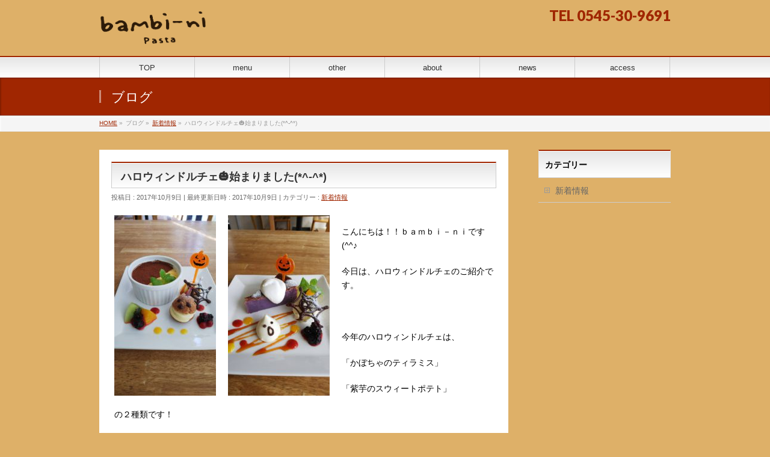

--- FILE ---
content_type: text/html; charset=UTF-8
request_url: https://bambi-ni.com/archives/317
body_size: 11744
content:
<!DOCTYPE html>
<!--[if IE]>
<meta http-equiv="X-UA-Compatible" content="IE=Edge">
<![endif]-->
<html xmlns:fb="http://ogp.me/ns/fb#" lang="ja">
<head>
<meta charset="UTF-8" />
<title>ハロウィンドルチェ🎃始まりました(*^-^*) | banbi-ni（バンビーニ）｜静岡県富士市のイタリアンレストラン</title>
<link rel="start" href="https://bambi-ni.com" title="HOME" />

<meta id="viewport" name="viewport" content="width=device-width, initial-scale=1">

<!-- Google tag (gtag.js) -->
<script async src="https://www.googletagmanager.com/gtag/js?id=G-YNY5DH12N8"></script>
<script>
  window.dataLayer = window.dataLayer || [];
  function gtag(){dataLayer.push(arguments);}
  gtag('js', new Date());

  gtag('config', 'G-YNY5DH12N8');
</script>
<!--[if lt IE 9]><script src="https://bambi-ni.com/wp-content/themes/biz-vektor/js/html5.js"></script><![endif]-->
<meta name='robots' content='max-image-preview:large' />
	<style>img:is([sizes="auto" i], [sizes^="auto," i]) { contain-intrinsic-size: 3000px 1500px }</style>
	<link rel='dns-prefetch' href='//netdna.bootstrapcdn.com' />
<link rel='dns-prefetch' href='//maxcdn.bootstrapcdn.com' />
<link rel='dns-prefetch' href='//fonts.googleapis.com' />
<link rel="alternate" type="application/rss+xml" title="banbi-ni（バンビーニ）｜静岡県富士市のイタリアンレストラン &raquo; フィード" href="https://bambi-ni.com/feed" />
<link rel="alternate" type="application/rss+xml" title="banbi-ni（バンビーニ）｜静岡県富士市のイタリアンレストラン &raquo; コメントフィード" href="https://bambi-ni.com/comments/feed" />
<meta name="description" content="こんにちは！！ｂａｍｂｉ－ｎｉです(^^♪今日は、ハロウィンドルチェのご紹介です。&nbsp;今年のハロウィンドルチェは、「かぼちゃのティラミス」「紫芋のスウィートポテト」の２種類です！&nbsp;ランチセットやディナーコースにもお選びいただけますので、是非召し上がってみてください(^_-)-☆" />
<style type="text/css">.keyColorBG,.keyColorBGh:hover,.keyColor_bg,.keyColor_bg_hover:hover{background-color: #c30000;}.keyColorCl,.keyColorClh:hover,.keyColor_txt,.keyColor_txt_hover:hover{color: #c30000;}.keyColorBd,.keyColorBdh:hover,.keyColor_border,.keyColor_border_hover:hover{border-color: #c30000;}.color_keyBG,.color_keyBGh:hover,.color_key_bg,.color_key_bg_hover:hover{background-color: #c30000;}.color_keyCl,.color_keyClh:hover,.color_key_txt,.color_key_txt_hover:hover{color: #c30000;}.color_keyBd,.color_keyBdh:hover,.color_key_border,.color_key_border_hover:hover{border-color: #c30000;}</style>
<script type="text/javascript">
/* <![CDATA[ */
window._wpemojiSettings = {"baseUrl":"https:\/\/s.w.org\/images\/core\/emoji\/15.0.3\/72x72\/","ext":".png","svgUrl":"https:\/\/s.w.org\/images\/core\/emoji\/15.0.3\/svg\/","svgExt":".svg","source":{"concatemoji":"https:\/\/bambi-ni.com\/wp-includes\/js\/wp-emoji-release.min.js?ver=6.7.4"}};
/*! This file is auto-generated */
!function(i,n){var o,s,e;function c(e){try{var t={supportTests:e,timestamp:(new Date).valueOf()};sessionStorage.setItem(o,JSON.stringify(t))}catch(e){}}function p(e,t,n){e.clearRect(0,0,e.canvas.width,e.canvas.height),e.fillText(t,0,0);var t=new Uint32Array(e.getImageData(0,0,e.canvas.width,e.canvas.height).data),r=(e.clearRect(0,0,e.canvas.width,e.canvas.height),e.fillText(n,0,0),new Uint32Array(e.getImageData(0,0,e.canvas.width,e.canvas.height).data));return t.every(function(e,t){return e===r[t]})}function u(e,t,n){switch(t){case"flag":return n(e,"\ud83c\udff3\ufe0f\u200d\u26a7\ufe0f","\ud83c\udff3\ufe0f\u200b\u26a7\ufe0f")?!1:!n(e,"\ud83c\uddfa\ud83c\uddf3","\ud83c\uddfa\u200b\ud83c\uddf3")&&!n(e,"\ud83c\udff4\udb40\udc67\udb40\udc62\udb40\udc65\udb40\udc6e\udb40\udc67\udb40\udc7f","\ud83c\udff4\u200b\udb40\udc67\u200b\udb40\udc62\u200b\udb40\udc65\u200b\udb40\udc6e\u200b\udb40\udc67\u200b\udb40\udc7f");case"emoji":return!n(e,"\ud83d\udc26\u200d\u2b1b","\ud83d\udc26\u200b\u2b1b")}return!1}function f(e,t,n){var r="undefined"!=typeof WorkerGlobalScope&&self instanceof WorkerGlobalScope?new OffscreenCanvas(300,150):i.createElement("canvas"),a=r.getContext("2d",{willReadFrequently:!0}),o=(a.textBaseline="top",a.font="600 32px Arial",{});return e.forEach(function(e){o[e]=t(a,e,n)}),o}function t(e){var t=i.createElement("script");t.src=e,t.defer=!0,i.head.appendChild(t)}"undefined"!=typeof Promise&&(o="wpEmojiSettingsSupports",s=["flag","emoji"],n.supports={everything:!0,everythingExceptFlag:!0},e=new Promise(function(e){i.addEventListener("DOMContentLoaded",e,{once:!0})}),new Promise(function(t){var n=function(){try{var e=JSON.parse(sessionStorage.getItem(o));if("object"==typeof e&&"number"==typeof e.timestamp&&(new Date).valueOf()<e.timestamp+604800&&"object"==typeof e.supportTests)return e.supportTests}catch(e){}return null}();if(!n){if("undefined"!=typeof Worker&&"undefined"!=typeof OffscreenCanvas&&"undefined"!=typeof URL&&URL.createObjectURL&&"undefined"!=typeof Blob)try{var e="postMessage("+f.toString()+"("+[JSON.stringify(s),u.toString(),p.toString()].join(",")+"));",r=new Blob([e],{type:"text/javascript"}),a=new Worker(URL.createObjectURL(r),{name:"wpTestEmojiSupports"});return void(a.onmessage=function(e){c(n=e.data),a.terminate(),t(n)})}catch(e){}c(n=f(s,u,p))}t(n)}).then(function(e){for(var t in e)n.supports[t]=e[t],n.supports.everything=n.supports.everything&&n.supports[t],"flag"!==t&&(n.supports.everythingExceptFlag=n.supports.everythingExceptFlag&&n.supports[t]);n.supports.everythingExceptFlag=n.supports.everythingExceptFlag&&!n.supports.flag,n.DOMReady=!1,n.readyCallback=function(){n.DOMReady=!0}}).then(function(){return e}).then(function(){var e;n.supports.everything||(n.readyCallback(),(e=n.source||{}).concatemoji?t(e.concatemoji):e.wpemoji&&e.twemoji&&(t(e.twemoji),t(e.wpemoji)))}))}((window,document),window._wpemojiSettings);
/* ]]> */
</script>
<style id='wp-emoji-styles-inline-css' type='text/css'>

	img.wp-smiley, img.emoji {
		display: inline !important;
		border: none !important;
		box-shadow: none !important;
		height: 1em !important;
		width: 1em !important;
		margin: 0 0.07em !important;
		vertical-align: -0.1em !important;
		background: none !important;
		padding: 0 !important;
	}
</style>
<link rel='stylesheet' id='wp-block-library-css' href='https://bambi-ni.com/wp-includes/css/dist/block-library/style.min.css?ver=6.7.4' type='text/css' media='all' />
<style id='classic-theme-styles-inline-css' type='text/css'>
/*! This file is auto-generated */
.wp-block-button__link{color:#fff;background-color:#32373c;border-radius:9999px;box-shadow:none;text-decoration:none;padding:calc(.667em + 2px) calc(1.333em + 2px);font-size:1.125em}.wp-block-file__button{background:#32373c;color:#fff;text-decoration:none}
</style>
<style id='global-styles-inline-css' type='text/css'>
:root{--wp--preset--aspect-ratio--square: 1;--wp--preset--aspect-ratio--4-3: 4/3;--wp--preset--aspect-ratio--3-4: 3/4;--wp--preset--aspect-ratio--3-2: 3/2;--wp--preset--aspect-ratio--2-3: 2/3;--wp--preset--aspect-ratio--16-9: 16/9;--wp--preset--aspect-ratio--9-16: 9/16;--wp--preset--color--black: #000000;--wp--preset--color--cyan-bluish-gray: #abb8c3;--wp--preset--color--white: #ffffff;--wp--preset--color--pale-pink: #f78da7;--wp--preset--color--vivid-red: #cf2e2e;--wp--preset--color--luminous-vivid-orange: #ff6900;--wp--preset--color--luminous-vivid-amber: #fcb900;--wp--preset--color--light-green-cyan: #7bdcb5;--wp--preset--color--vivid-green-cyan: #00d084;--wp--preset--color--pale-cyan-blue: #8ed1fc;--wp--preset--color--vivid-cyan-blue: #0693e3;--wp--preset--color--vivid-purple: #9b51e0;--wp--preset--gradient--vivid-cyan-blue-to-vivid-purple: linear-gradient(135deg,rgba(6,147,227,1) 0%,rgb(155,81,224) 100%);--wp--preset--gradient--light-green-cyan-to-vivid-green-cyan: linear-gradient(135deg,rgb(122,220,180) 0%,rgb(0,208,130) 100%);--wp--preset--gradient--luminous-vivid-amber-to-luminous-vivid-orange: linear-gradient(135deg,rgba(252,185,0,1) 0%,rgba(255,105,0,1) 100%);--wp--preset--gradient--luminous-vivid-orange-to-vivid-red: linear-gradient(135deg,rgba(255,105,0,1) 0%,rgb(207,46,46) 100%);--wp--preset--gradient--very-light-gray-to-cyan-bluish-gray: linear-gradient(135deg,rgb(238,238,238) 0%,rgb(169,184,195) 100%);--wp--preset--gradient--cool-to-warm-spectrum: linear-gradient(135deg,rgb(74,234,220) 0%,rgb(151,120,209) 20%,rgb(207,42,186) 40%,rgb(238,44,130) 60%,rgb(251,105,98) 80%,rgb(254,248,76) 100%);--wp--preset--gradient--blush-light-purple: linear-gradient(135deg,rgb(255,206,236) 0%,rgb(152,150,240) 100%);--wp--preset--gradient--blush-bordeaux: linear-gradient(135deg,rgb(254,205,165) 0%,rgb(254,45,45) 50%,rgb(107,0,62) 100%);--wp--preset--gradient--luminous-dusk: linear-gradient(135deg,rgb(255,203,112) 0%,rgb(199,81,192) 50%,rgb(65,88,208) 100%);--wp--preset--gradient--pale-ocean: linear-gradient(135deg,rgb(255,245,203) 0%,rgb(182,227,212) 50%,rgb(51,167,181) 100%);--wp--preset--gradient--electric-grass: linear-gradient(135deg,rgb(202,248,128) 0%,rgb(113,206,126) 100%);--wp--preset--gradient--midnight: linear-gradient(135deg,rgb(2,3,129) 0%,rgb(40,116,252) 100%);--wp--preset--font-size--small: 13px;--wp--preset--font-size--medium: 20px;--wp--preset--font-size--large: 36px;--wp--preset--font-size--x-large: 42px;--wp--preset--spacing--20: 0.44rem;--wp--preset--spacing--30: 0.67rem;--wp--preset--spacing--40: 1rem;--wp--preset--spacing--50: 1.5rem;--wp--preset--spacing--60: 2.25rem;--wp--preset--spacing--70: 3.38rem;--wp--preset--spacing--80: 5.06rem;--wp--preset--shadow--natural: 6px 6px 9px rgba(0, 0, 0, 0.2);--wp--preset--shadow--deep: 12px 12px 50px rgba(0, 0, 0, 0.4);--wp--preset--shadow--sharp: 6px 6px 0px rgba(0, 0, 0, 0.2);--wp--preset--shadow--outlined: 6px 6px 0px -3px rgba(255, 255, 255, 1), 6px 6px rgba(0, 0, 0, 1);--wp--preset--shadow--crisp: 6px 6px 0px rgba(0, 0, 0, 1);}:where(.is-layout-flex){gap: 0.5em;}:where(.is-layout-grid){gap: 0.5em;}body .is-layout-flex{display: flex;}.is-layout-flex{flex-wrap: wrap;align-items: center;}.is-layout-flex > :is(*, div){margin: 0;}body .is-layout-grid{display: grid;}.is-layout-grid > :is(*, div){margin: 0;}:where(.wp-block-columns.is-layout-flex){gap: 2em;}:where(.wp-block-columns.is-layout-grid){gap: 2em;}:where(.wp-block-post-template.is-layout-flex){gap: 1.25em;}:where(.wp-block-post-template.is-layout-grid){gap: 1.25em;}.has-black-color{color: var(--wp--preset--color--black) !important;}.has-cyan-bluish-gray-color{color: var(--wp--preset--color--cyan-bluish-gray) !important;}.has-white-color{color: var(--wp--preset--color--white) !important;}.has-pale-pink-color{color: var(--wp--preset--color--pale-pink) !important;}.has-vivid-red-color{color: var(--wp--preset--color--vivid-red) !important;}.has-luminous-vivid-orange-color{color: var(--wp--preset--color--luminous-vivid-orange) !important;}.has-luminous-vivid-amber-color{color: var(--wp--preset--color--luminous-vivid-amber) !important;}.has-light-green-cyan-color{color: var(--wp--preset--color--light-green-cyan) !important;}.has-vivid-green-cyan-color{color: var(--wp--preset--color--vivid-green-cyan) !important;}.has-pale-cyan-blue-color{color: var(--wp--preset--color--pale-cyan-blue) !important;}.has-vivid-cyan-blue-color{color: var(--wp--preset--color--vivid-cyan-blue) !important;}.has-vivid-purple-color{color: var(--wp--preset--color--vivid-purple) !important;}.has-black-background-color{background-color: var(--wp--preset--color--black) !important;}.has-cyan-bluish-gray-background-color{background-color: var(--wp--preset--color--cyan-bluish-gray) !important;}.has-white-background-color{background-color: var(--wp--preset--color--white) !important;}.has-pale-pink-background-color{background-color: var(--wp--preset--color--pale-pink) !important;}.has-vivid-red-background-color{background-color: var(--wp--preset--color--vivid-red) !important;}.has-luminous-vivid-orange-background-color{background-color: var(--wp--preset--color--luminous-vivid-orange) !important;}.has-luminous-vivid-amber-background-color{background-color: var(--wp--preset--color--luminous-vivid-amber) !important;}.has-light-green-cyan-background-color{background-color: var(--wp--preset--color--light-green-cyan) !important;}.has-vivid-green-cyan-background-color{background-color: var(--wp--preset--color--vivid-green-cyan) !important;}.has-pale-cyan-blue-background-color{background-color: var(--wp--preset--color--pale-cyan-blue) !important;}.has-vivid-cyan-blue-background-color{background-color: var(--wp--preset--color--vivid-cyan-blue) !important;}.has-vivid-purple-background-color{background-color: var(--wp--preset--color--vivid-purple) !important;}.has-black-border-color{border-color: var(--wp--preset--color--black) !important;}.has-cyan-bluish-gray-border-color{border-color: var(--wp--preset--color--cyan-bluish-gray) !important;}.has-white-border-color{border-color: var(--wp--preset--color--white) !important;}.has-pale-pink-border-color{border-color: var(--wp--preset--color--pale-pink) !important;}.has-vivid-red-border-color{border-color: var(--wp--preset--color--vivid-red) !important;}.has-luminous-vivid-orange-border-color{border-color: var(--wp--preset--color--luminous-vivid-orange) !important;}.has-luminous-vivid-amber-border-color{border-color: var(--wp--preset--color--luminous-vivid-amber) !important;}.has-light-green-cyan-border-color{border-color: var(--wp--preset--color--light-green-cyan) !important;}.has-vivid-green-cyan-border-color{border-color: var(--wp--preset--color--vivid-green-cyan) !important;}.has-pale-cyan-blue-border-color{border-color: var(--wp--preset--color--pale-cyan-blue) !important;}.has-vivid-cyan-blue-border-color{border-color: var(--wp--preset--color--vivid-cyan-blue) !important;}.has-vivid-purple-border-color{border-color: var(--wp--preset--color--vivid-purple) !important;}.has-vivid-cyan-blue-to-vivid-purple-gradient-background{background: var(--wp--preset--gradient--vivid-cyan-blue-to-vivid-purple) !important;}.has-light-green-cyan-to-vivid-green-cyan-gradient-background{background: var(--wp--preset--gradient--light-green-cyan-to-vivid-green-cyan) !important;}.has-luminous-vivid-amber-to-luminous-vivid-orange-gradient-background{background: var(--wp--preset--gradient--luminous-vivid-amber-to-luminous-vivid-orange) !important;}.has-luminous-vivid-orange-to-vivid-red-gradient-background{background: var(--wp--preset--gradient--luminous-vivid-orange-to-vivid-red) !important;}.has-very-light-gray-to-cyan-bluish-gray-gradient-background{background: var(--wp--preset--gradient--very-light-gray-to-cyan-bluish-gray) !important;}.has-cool-to-warm-spectrum-gradient-background{background: var(--wp--preset--gradient--cool-to-warm-spectrum) !important;}.has-blush-light-purple-gradient-background{background: var(--wp--preset--gradient--blush-light-purple) !important;}.has-blush-bordeaux-gradient-background{background: var(--wp--preset--gradient--blush-bordeaux) !important;}.has-luminous-dusk-gradient-background{background: var(--wp--preset--gradient--luminous-dusk) !important;}.has-pale-ocean-gradient-background{background: var(--wp--preset--gradient--pale-ocean) !important;}.has-electric-grass-gradient-background{background: var(--wp--preset--gradient--electric-grass) !important;}.has-midnight-gradient-background{background: var(--wp--preset--gradient--midnight) !important;}.has-small-font-size{font-size: var(--wp--preset--font-size--small) !important;}.has-medium-font-size{font-size: var(--wp--preset--font-size--medium) !important;}.has-large-font-size{font-size: var(--wp--preset--font-size--large) !important;}.has-x-large-font-size{font-size: var(--wp--preset--font-size--x-large) !important;}
:where(.wp-block-post-template.is-layout-flex){gap: 1.25em;}:where(.wp-block-post-template.is-layout-grid){gap: 1.25em;}
:where(.wp-block-columns.is-layout-flex){gap: 2em;}:where(.wp-block-columns.is-layout-grid){gap: 2em;}
:root :where(.wp-block-pullquote){font-size: 1.5em;line-height: 1.6;}
</style>
<link rel='stylesheet' id='fancybox-for-wp-css' href='https://bambi-ni.com/wp-content/plugins/fancybox-for-wordpress/assets/css/fancybox.css?ver=1.3.4' type='text/css' media='all' />
<link rel='stylesheet' id='finalTilesGallery_stylesheet-css' href='https://bambi-ni.com/wp-content/plugins/final-tiles-grid-gallery-lite/scripts/ftg.css?ver=3.6.2' type='text/css' media='all' />
<link rel='stylesheet' id='fontawesome_stylesheet-css' href='//netdna.bootstrapcdn.com/font-awesome/4.7.0/css/font-awesome.css?ver=6.7.4' type='text/css' media='all' />
<link rel='stylesheet' id='whats-new-style-css' href='https://bambi-ni.com/wp-content/plugins/whats-new-genarator/whats-new.css?ver=2.0.2' type='text/css' media='all' />
<link rel='stylesheet' id='wc-shortcodes-style-css' href='https://bambi-ni.com/wp-content/plugins/wc-shortcodes/public/assets/css/style.css?ver=3.46' type='text/css' media='all' />
<link rel='stylesheet' id='Biz_Vektor_common_style-css' href='https://bambi-ni.com/wp-content/themes/biz-vektor/css/bizvektor_common_min.css?ver=1.8.23' type='text/css' media='all' />
<link rel='stylesheet' id='Biz_Vektor_Design_style-css' href='https://bambi-ni.com/wp-content/themes/biz-vektor/design_skins/001/001.css?ver=1.8.23' type='text/css' media='all' />
<link rel='stylesheet' id='Biz_Vektor_plugin_sns_style-css' href='https://bambi-ni.com/wp-content/themes/biz-vektor/plugins/sns/style_bizvektor_sns.css?ver=6.7.4' type='text/css' media='all' />
<link rel='stylesheet' id='Biz_Vektor_add_font_awesome-css' href='//maxcdn.bootstrapcdn.com/font-awesome/4.3.0/css/font-awesome.min.css?ver=6.7.4' type='text/css' media='all' />
<link rel='stylesheet' id='Biz_Vektor_add_web_fonts-css' href='//fonts.googleapis.com/css?family=Droid+Sans%3A700%7CLato%3A900%7CAnton&#038;ver=6.7.4' type='text/css' media='all' />
<link rel='stylesheet' id='wordpresscanvas-font-awesome-css' href='https://bambi-ni.com/wp-content/plugins/wc-shortcodes/public/assets/css/font-awesome.min.css?ver=4.7.0' type='text/css' media='all' />
<script type="text/javascript" src="https://bambi-ni.com/wp-includes/js/jquery/jquery.min.js?ver=3.7.1" id="jquery-core-js"></script>
<script type="text/javascript" src="https://bambi-ni.com/wp-includes/js/jquery/jquery-migrate.min.js?ver=3.4.1" id="jquery-migrate-js"></script>
<script type="text/javascript" src="https://bambi-ni.com/wp-content/plugins/fancybox-for-wordpress/assets/js/purify.min.js?ver=1.3.4" id="purify-js"></script>
<script type="text/javascript" src="https://bambi-ni.com/wp-content/plugins/fancybox-for-wordpress/assets/js/jquery.fancybox.js?ver=1.3.4" id="fancybox-for-wp-js"></script>
<link rel="https://api.w.org/" href="https://bambi-ni.com/wp-json/" /><link rel="alternate" title="JSON" type="application/json" href="https://bambi-ni.com/wp-json/wp/v2/posts/317" /><link rel="EditURI" type="application/rsd+xml" title="RSD" href="https://bambi-ni.com/xmlrpc.php?rsd" />
<link rel="canonical" href="https://bambi-ni.com/archives/317" />
<link rel='shortlink' href='https://bambi-ni.com/?p=317' />
<link rel="alternate" title="oEmbed (JSON)" type="application/json+oembed" href="https://bambi-ni.com/wp-json/oembed/1.0/embed?url=https%3A%2F%2Fbambi-ni.com%2Farchives%2F317" />
<link rel="alternate" title="oEmbed (XML)" type="text/xml+oembed" href="https://bambi-ni.com/wp-json/oembed/1.0/embed?url=https%3A%2F%2Fbambi-ni.com%2Farchives%2F317&#038;format=xml" />

<!-- Fancybox for WordPress v3.3.5 -->
<style type="text/css">
	.fancybox-slide--image .fancybox-content{background-color: #FFFFFF}div.fancybox-caption{display:none !important;}
	
	img.fancybox-image{border-width:10px;border-color:#FFFFFF;border-style:solid;}
	div.fancybox-bg{background-color:rgba(102,102,102,0.3);opacity:1 !important;}div.fancybox-content{border-color:#FFFFFF}
	div#fancybox-title{background-color:#FFFFFF}
	div.fancybox-content{background-color:#FFFFFF}
	div#fancybox-title-inside{color:#333333}
	
	
	
	div.fancybox-caption p.caption-title{display:inline-block}
	div.fancybox-caption p.caption-title{font-size:14px}
	div.fancybox-caption p.caption-title{color:#333333}
	div.fancybox-caption {color:#333333}div.fancybox-caption p.caption-title {background:#fff; width:auto;padding:10px 30px;}div.fancybox-content p.caption-title{color:#333333;margin: 0;padding: 5px 0;}body.fancybox-active .fancybox-container .fancybox-stage .fancybox-content .fancybox-close-small{display:block;}
</style><script type="text/javascript">
	jQuery(function () {

		var mobileOnly = false;
		
		if (mobileOnly) {
			return;
		}

		jQuery.fn.getTitle = function () { // Copy the title of every IMG tag and add it to its parent A so that fancybox can show titles
			var arr = jQuery("a[data-fancybox]");
									jQuery.each(arr, function() {
										var title = jQuery(this).children("img").attr("title");
										var caption = jQuery(this).next("figcaption").html();
                                        if(caption && title){jQuery(this).attr("title",title+" " + caption)}else if(title){ jQuery(this).attr("title",title);}else if(caption){jQuery(this).attr("title",caption);}
									});			}

		// Supported file extensions

				var thumbnails = jQuery("a:has(img)").not(".nolightbox").not('.envira-gallery-link').not('.ngg-simplelightbox').filter(function () {
			return /\.(jpe?g|png|gif|mp4|webp|bmp|pdf)(\?[^/]*)*$/i.test(jQuery(this).attr('href'))
		});
		

		// Add data-type iframe for links that are not images or videos.
		var iframeLinks = jQuery('.fancyboxforwp').filter(function () {
			return !/\.(jpe?g|png|gif|mp4|webp|bmp|pdf)(\?[^/]*)*$/i.test(jQuery(this).attr('href'))
		}).filter(function () {
			return !/vimeo|youtube/i.test(jQuery(this).attr('href'))
		});
		iframeLinks.attr({"data-type": "iframe"}).getTitle();

				// Gallery All
		thumbnails.addClass("fancyboxforwp").attr("data-fancybox", "gallery").getTitle();
		iframeLinks.attr({"data-fancybox": "gallery"}).getTitle();

		// Gallery type NONE
		
		// Call fancybox and apply it on any link with a rel atribute that starts with "fancybox", with the options set on the admin panel
		jQuery("a.fancyboxforwp").fancyboxforwp({
			loop: false,
			smallBtn: true,
			zoomOpacity: "auto",
			animationEffect: "fade",
			animationDuration: 500,
			transitionEffect: "fade",
			transitionDuration: "300",
			overlayShow: true,
			overlayOpacity: "0.3",
			titleShow: true,
			titlePosition: "inside",
			keyboard: true,
			showCloseButton: true,
			arrows: true,
			clickContent:false,
			clickSlide: "close",
			mobile: {
				clickContent: function (current, event) {
					return current.type === "image" ? "toggleControls" : false;
				},
				clickSlide: function (current, event) {
					return current.type === "image" ? "close" : "close";
				},
			},
			wheel: false,
			toolbar: true,
			preventCaptionOverlap: true,
			onInit: function() { },			onDeactivate
	: function() { },		beforeClose: function() { },			afterShow: function(instance) { jQuery( ".fancybox-image" ).on("click", function( ){ ( instance.isScaledDown() ) ? instance.scaleToActual() : instance.scaleToFit() }) },				afterClose: function() { },					caption : function( instance, item ) {var title ="";if("undefined" != typeof jQuery(this).context ){var title = jQuery(this).context.title;} else { var title = ("undefined" != typeof jQuery(this).attr("title")) ? jQuery(this).attr("title") : false;}var caption = jQuery(this).data('caption') || '';if ( item.type === 'image' && title.length ) {caption = (caption.length ? caption + '<br />' : '') + '<p class="caption-title">'+title+'</p>' ;}return caption;},
		afterLoad : function( instance, current ) {current.$content.append('<div class=\"fancybox-custom-caption inside-caption\" style=\" position: absolute;left:0;right:0;color:#000;margin:0 auto;bottom:0;text-align:center;background-color:#FFFFFF \">' + current.opts.caption + '</div>');},
			})
		;

			})
</script>
<!-- END Fancybox for WordPress -->
<!-- [ BizVektor OGP ] -->
<meta property="og:site_name" content="banbi-ni（バンビーニ）｜静岡県富士市のイタリアンレストラン" />
<meta property="og:url" content="https://bambi-ni.com/archives/317" />
<meta property="fb:app_id" content="436698303195647" />
<meta property="og:type" content="article" />
<meta property="og:title" content="ハロウィンドルチェ🎃始まりました(*^-^*) | banbi-ni（バンビーニ）｜静岡県富士市のイタリアンレストラン" />
<meta property="og:description" content="  こんにちは！！ｂａｍｂｉ－ｎｉです(^^♪  今日は、ハロウィンドルチェのご紹介です。  &nbsp;  今年のハロウィンドルチェは、  「かぼちゃのティラミス」  「紫芋のスウィートポテト」  の２種類です！  &nbsp;  ランチセットやディナーコースにもお選びいただけますので、是非召し上がってみてください(^_-)-☆" />
<!-- [ /BizVektor OGP ] -->
<!--[if lte IE 8]>
<link rel="stylesheet" type="text/css" media="all" href="https://bambi-ni.com/wp-content/themes/biz-vektor/design_skins/001/001_oldie.css" />
<![endif]-->
<link rel="pingback" href="https://bambi-ni.com/xmlrpc.php" />
<style type="text/css">.recentcomments a{display:inline !important;padding:0 !important;margin:0 !important;}</style><style type="text/css" id="custom-background-css">
body.custom-background { background-color: #deb068; }
</style>
			<style type="text/css">
a	{ color:#a02601; }
a:hover	{ color:#a03000;}

a.btn,
.linkBtn.linkBtnS a,
.linkBtn.linkBtnM a,
.moreLink a,
.btn.btnS a,
.btn.btnM a,
.btn.btnL a,
#content p.btn.btnL input,
input[type=button],
input[type=submit],
#searchform input[type=submit],
p.form-submit input[type=submit],
form#searchform input#searchsubmit,
#content form input.wpcf7-submit,
#confirm-button input	{ background-color:#a02601;color:#f5f5f5; }

.moreLink a:hover,
.btn.btnS a:hover,
.btn.btnM a:hover,
.btn.btnL a:hover	{ background-color:#a03000; color:#f5f5f5;}

#headerTop { border-top-color:#a02601;}
#header #headContact #headContactTel	{color:#a02601;}

#gMenu	{ border-top:2px solid #a02601; }
#gMenu h3.assistive-text {
background-color:#a02601;
border-right:1px solid #4c1b11;
background: -webkit-gradient(linear, 0 0, 0 bottom, from(#a02601), to(#4c1b11));
background: -moz-linear-gradient(#a02601, #4c1b11);
background: linear-gradient(#a02601, #4c1b11);
-ms-filter: "progid:DXImageTransform.Microsoft.Gradient(StartColorStr=#a02601, EndColorStr=#4c1b11)";
}

#gMenu .menu li.current_page_item > a,
#gMenu .menu li > a:hover { background-color:#a02601; }

#pageTitBnr	{ background-color:#a02601; }

#panList a	{ color:#a02601; }
#panList a:hover	{ color:#a03000; }

#content h2,
#content h1.contentTitle,
#content h1.entryPostTitle { border-top:2px solid #a02601;}
#content h3	{ border-left-color:#a02601;}
#content h4,
#content dt	{ color:#a02601; }

#content .infoList .infoCate a:hover	{ background-color:#a02601; }

#content .child_page_block h4 a	{ border-color:#a02601; }
#content .child_page_block h4 a:hover,
#content .child_page_block p a:hover	{ color:#a02601; }

#content .childPageBox ul li.current_page_item li a	{ color:#a02601; }

#content .mainFootContact p.mainFootTxt span.mainFootTel	{ color:#a02601; }
#content .mainFootContact .mainFootBt a			{ background-color:#a02601; }
#content .mainFootContact .mainFootBt a:hover	{ background-color:#a03000; }

.sideTower .localHead	{ border-top-color:#a02601; }
.sideTower li.sideBnr#sideContact a		{ background-color:#a02601; }
.sideTower li.sideBnr#sideContact a:hover	{ background-color:#a03000; }
.sideTower .sideWidget h4	{ border-left-color:#a02601; }

#pagetop a	{ background-color:#a02601; }
#footMenu	{ background-color:#a02601;border-top-color:#4c1b11; }

#topMainBnr	{ background-color:#a02601; }
#topMainBnrFrame a.slideFrame:hover	{ border:4px solid #a03000; }

#topPr .topPrInner h3	{ border-left-color:#a02601 ; }
#topPr .topPrInner p.moreLink a	{ background-color:#a02601; }
#topPr .topPrInner p.moreLink a:hover { background-color:#a03000; }

.paging span,
.paging a	{ color:#a02601;border:1px solid #a02601; }
.paging span.current,
.paging a:hover	{ background-color:#a02601; }

@media (min-width: 770px) {
#gMenu .menu > li.current_page_item > a,
#gMenu .menu > li.current-menu-item > a,
#gMenu .menu > li.current_page_ancestor > a ,
#gMenu .menu > li.current-page-ancestor > a ,
#gMenu .menu > li > a:hover	{
background-color:#a02601;
border-right:1px solid #4c1b11;
background: -webkit-gradient(linear, 0 0, 0 bottom, from(#a02601), to(#4c1b11));
background: -moz-linear-gradient(#a02601, #4c1b11);
background: linear-gradient(#a02601, #4c1b11);
-ms-filter: "progid:DXImageTransform.Microsoft.Gradient(StartColorStr=#a02601, EndColorStr=#4c1b11)";
}
}
		</style>
<!--[if lte IE 8]>
<style type="text/css">
#gMenu .menu > li.current_page_item > a,
#gMenu .menu > li.current_menu_item > a,
#gMenu .menu > li.current_page_ancestor > a ,
#gMenu .menu > li.current-page-ancestor > a ,
#gMenu .menu > li > a:hover	{
background-color:#a02601;
border-right:1px solid #4c1b11;
background: -webkit-gradient(linear, 0 0, 0 bottom, from(#a02601), to(#4c1b11));
background: -moz-linear-gradient(#a02601, #4c1b11);
background: linear-gradient(#a02601, #4c1b11);
-ms-filter: "progid:DXImageTransform.Microsoft.Gradient(StartColorStr=#a02601, EndColorStr=#4c1b11)";
}
</style>
<![endif]-->

	<style type="text/css">
/*-------------------------------------------*/
/*	menu divide
/*-------------------------------------------*/
@media (min-width: 970px) {
#gMenu .menu > li { width:158px; text-align:center; }
#gMenu .menu > li.current_menu_item,
#gMenu .menu > li.current-menu-item,
#gMenu .menu > li.current-menu-ancestor,
#gMenu .menu > li.current_page_item,
#gMenu .menu > li.current_page_ancestor,
#gMenu .menu > li.current-page-ancestor { width:159px; }
}
</style>
<!--[if lte IE 8]>
<style type="text/css">
#gMenu .menu li { width:158px; text-align:center; }
#gMenu .menu li.current_page_item,
#gMenu .menu li.current_page_ancestor { width:159px; }
</style>
<![endif]-->
<style type="text/css">
/*-------------------------------------------*/
/*	font
/*-------------------------------------------*/
h1,h2,h3,h4,h4,h5,h6,#header #site-title,#pageTitBnr #pageTitInner #pageTit,#content .leadTxt,#sideTower .localHead {font-family: "ヒラギノ角ゴ Pro W3","Hiragino Kaku Gothic Pro","メイリオ",Meiryo,Osaka,"ＭＳ Ｐゴシック","MS PGothic",sans-serif; }
#pageTitBnr #pageTitInner #pageTit { font-weight:lighter; }
#gMenu .menu li a strong {font-family: "ヒラギノ角ゴ Pro W3","Hiragino Kaku Gothic Pro","メイリオ",Meiryo,Osaka,"ＭＳ Ｐゴシック","MS PGothic",sans-serif; }
</style>
<link rel="stylesheet" href="https://bambi-ni.com/wp-content/themes/biz-vektor/style.css" type="text/css" media="all" />
<style type="text/css">
body {
    color: #000000;
}

.ggmap {
    position: relative;
    padding-bottom: 56.25%;
    padding-top: 30px;
    height: 0;
    overflow: hidden;
}
 
.ggmap iframe,
.ggmap object,
.ggmap embed {
    position: absolute;
    top: 0;
    left: 0;
    width: 100%;
    height: 100%;
}

@media all and (max-width: 500px) {
    .content .alignleft, .content img.alignleft {
        display: block;
        float: none;
        margin: 0 auto 1em;
    }
    .content .alignright, .content img.alignright {
        display: block;
        float: none;
        margin: 0 auto 1em;
    }
    .gallery-item {
        width: 100% !important;
    }
}
#content {
 background: #fff;
 padding: 20px;
}

@media screen and (max-width: 479px) {
.gallery-item {
 width: 100% !important;
}
}

#headerTop {
    display:none;
}</style>
	</head>

<body data-rsssl=1 class="post-template-default single single-post postid-317 single-format-standard custom-background wc-shortcodes-font-awesome-enabled two-column right-sidebar">

<div id="fb-root"></div>
<script>(function(d, s, id) {
	var js, fjs = d.getElementsByTagName(s)[0];
	if (d.getElementById(id)) return;
	js = d.createElement(s); js.id = id;
	js.src = "//connect.facebook.net/ja_JP/sdk.js#xfbml=1&version=v2.3&appId=436698303195647";
	fjs.parentNode.insertBefore(js, fjs);
}(document, 'script', 'facebook-jssdk'));</script>
	
<div id="wrap">

<!--[if lte IE 8]>
<div id="eradi_ie_box">
<div class="alert_title">ご利用の <span style="font-weight: bold;">Internet Exproler</span> は古すぎます。</div>
<p>あなたがご利用の Internet Explorer はすでにサポートが終了しているため、正しい表示・動作を保証しておりません。<br />
古い Internet Exproler はセキュリティーの観点からも、<a href="https://www.microsoft.com/ja-jp/windows/lifecycle/iesupport/" target="_blank" >新しいブラウザに移行する事が強く推奨されています。</a><br />
<a href="http://windows.microsoft.com/ja-jp/internet-explorer/" target="_blank" >最新のInternet Exproler</a> や <a href="https://www.microsoft.com/ja-jp/windows/microsoft-edge" target="_blank" >Edge</a> を利用するか、<a href="https://www.google.co.jp/chrome/browser/index.html" target="_blank">Chrome</a> や <a href="https://www.mozilla.org/ja/firefox/new/" target="_blank">Firefox</a> など、より早くて快適なブラウザをご利用ください。</p>
</div>
<![endif]-->

<!-- [ #headerTop ] -->
<div id="headerTop">
<div class="innerBox">
<div id="site-description">静岡県富士市のbanbi-ni（バンビーニ）は豊富なメニューをお手頃価格でご提供する、パスタをメインとしたイタリアンレストランです。</div>
</div>
</div><!-- [ /#headerTop ] -->

<!-- [ #header ] -->
<div id="header">
<div id="headerInner" class="innerBox">
<!-- [ #headLogo ] -->
<div id="site-title">
<a href="https://bambi-ni.com/" title="banbi-ni（バンビーニ）｜静岡県富士市のイタリアンレストラン" rel="home">
<img src="//bambi-ni.com/wp-content/uploads/2018/10/logo.png" alt="banbi-ni（バンビーニ）｜静岡県富士市のイタリアンレストラン" /></a>
</div>
<!-- [ /#headLogo ] -->

<!-- [ #headContact ] -->
<div id="headContact" class="itemClose" onclick="showHide('headContact');"><div id="headContactInner">
<div id="headContactTel">TEL 0545-30-9691</div>
</div></div><!-- [ /#headContact ] -->

</div>
<!-- #headerInner -->
</div>
<!-- [ /#header ] -->


<!-- [ #gMenu ] -->
<div id="gMenu" class="itemClose">
<div id="gMenuInner" class="innerBox">
<h3 class="assistive-text" onclick="showHide('gMenu');"><span>MENU</span></h3>
<div class="skip-link screen-reader-text">
	<a href="#content" title="メニューを飛ばす">メニューを飛ばす</a>
</div>
<div class="menu-topnavi-container"><ul id="menu-topnavi" class="menu"><li id="menu-item-29" class="menu-item menu-item-type-post_type menu-item-object-page menu-item-home"><a href="https://bambi-ni.com/"><strong>TOP</strong></a></li>
<li id="menu-item-28" class="menu-item menu-item-type-post_type menu-item-object-page menu-item-has-children"><a href="https://bambi-ni.com/menu"><strong>menu</strong></a>
<ul class="sub-menu">
	<li id="menu-item-71" class="menu-item menu-item-type-post_type menu-item-object-page"><a href="https://bambi-ni.com/menu/lunch">ランチ</a></li>
	<li id="menu-item-69" class="menu-item menu-item-type-post_type menu-item-object-page"><a href="https://bambi-ni.com/menu/dinner_a_la_carte">ディナーアラカルト</a></li>
	<li id="menu-item-70" class="menu-item menu-item-type-post_type menu-item-object-page"><a href="https://bambi-ni.com/menu/dinnercourse">ディナーコース</a></li>
	<li id="menu-item-72" class="menu-item menu-item-type-post_type menu-item-object-page"><a href="https://bambi-ni.com/menu/drink">ドリンクメニュー</a></li>
</ul>
</li>
<li id="menu-item-220" class="menu-item menu-item-type-post_type menu-item-object-page menu-item-has-children"><a href="https://bambi-ni.com/other"><strong>other</strong></a>
<ul class="sub-menu">
	<li id="menu-item-222" class="menu-item menu-item-type-post_type menu-item-object-page"><a href="https://bambi-ni.com/other/takeout">テイクアウト</a></li>
	<li id="menu-item-223" class="menu-item menu-item-type-post_type menu-item-object-page"><a href="https://bambi-ni.com/other/wholecake">バースデーホールケーキ</a></li>
	<li id="menu-item-221" class="menu-item menu-item-type-post_type menu-item-object-page"><a href="https://bambi-ni.com/other/party">貸切パーティー</a></li>
</ul>
</li>
<li id="menu-item-26" class="menu-item menu-item-type-post_type menu-item-object-page"><a href="https://bambi-ni.com/about"><strong>about</strong></a></li>
<li id="menu-item-25" class="menu-item menu-item-type-post_type menu-item-object-page current_page_parent"><a href="https://bambi-ni.com/news"><strong>news</strong></a></li>
<li id="menu-item-27" class="menu-item menu-item-type-post_type menu-item-object-page"><a href="https://bambi-ni.com/access"><strong>access</strong></a></li>
</ul></div>
</div><!-- [ /#gMenuInner ] -->
</div>
<!-- [ /#gMenu ] -->


<div id="pageTitBnr">
<div class="innerBox">
<div id="pageTitInner">
<div id="pageTit">
ブログ</div>
</div><!-- [ /#pageTitInner ] -->
</div>
</div><!-- [ /#pageTitBnr ] -->
<!-- [ #panList ] -->
<div id="panList">
<div id="panListInner" class="innerBox">
<ul><li id="panHome"><a href="https://bambi-ni.com"><span>HOME</span></a> &raquo; </li><li itemscope itemtype="http://data-vocabulary.org/Breadcrumb"><span itemprop="title">ブログ</span> &raquo; </li><li itemscope itemtype="http://data-vocabulary.org/Breadcrumb"><a href="https://bambi-ni.com/archives/category/new" itemprop="url"><span itemprop="title">新着情報</span></a> &raquo; </li><li><span>ハロウィンドルチェ🎃始まりました(*^-^*)</span></li></ul></div>
</div>
<!-- [ /#panList ] -->

<div id="main">
<!-- [ #container ] -->
<div id="container" class="innerBox">
	<!-- [ #content ] -->
	<div id="content" class="content">

<!-- [ #post- ] -->
<div id="post-317" class="post-317 post type-post status-publish format-standard hentry category-new">
		<h1 class="entryPostTitle entry-title">ハロウィンドルチェ🎃始まりました(*^-^*)</h1>
	<div class="entry-meta">
<span class="published">投稿日 : 2017年10月9日</span>
<span class="updated entry-meta-items">最終更新日時 : 2017年10月9日</span>
<span class="vcard author entry-meta-items">投稿者 : <span class="fn">bambini</span></span>
<span class="tags entry-meta-items">カテゴリー :  <a href="https://bambi-ni.com/archives/category/new" rel="tag">新着情報</a></span>
</div>
<!-- .entry-meta -->	<div class="entry-content post-content">
		<p><img fetchpriority="high" decoding="async" class="alignleft size-medium wp-image-313" src="https://bambi-ni.com/wp-content/uploads/2017/10/533-169x300.jpg" alt="" width="169" height="300" srcset="https://bambi-ni.com/wp-content/uploads/2017/10/533-169x300.jpg 169w, https://bambi-ni.com/wp-content/uploads/2017/10/533-768x1365.jpg 768w, https://bambi-ni.com/wp-content/uploads/2017/10/533-576x1024.jpg 576w, https://bambi-ni.com/wp-content/uploads/2017/10/533.jpg 960w" sizes="(max-width: 169px) 100vw, 169px" /><img decoding="async" class="alignleft size-medium wp-image-312" src="https://bambi-ni.com/wp-content/uploads/2017/10/532-169x300.jpg" alt="" width="169" height="300" srcset="https://bambi-ni.com/wp-content/uploads/2017/10/532-169x300.jpg 169w, https://bambi-ni.com/wp-content/uploads/2017/10/532-768x1365.jpg 768w, https://bambi-ni.com/wp-content/uploads/2017/10/532-576x1024.jpg 576w, https://bambi-ni.com/wp-content/uploads/2017/10/532.jpg 960w" sizes="(max-width: 169px) 100vw, 169px" /></p>
<p>こんにちは！！ｂａｍｂｉ－ｎｉです(^^♪</p>
<p>今日は、ハロウィンドルチェのご紹介です。</p>
<p>&nbsp;</p>
<p>今年のハロウィンドルチェは、</p>
<p>「かぼちゃのティラミス」</p>
<p>「紫芋のスウィートポテト」</p>
<p>の２種類です！</p>
<p>&nbsp;</p>
<p>ランチセットやディナーコースにもお選びいただけますので、是非召し上がってみてください(^_-)-☆</p>
		
		<div class="entry-utility">
					</div>
		<!-- .entry-utility -->
	</div><!-- .entry-content -->



<div id="nav-below" class="navigation">
	<div class="nav-previous"><a href="https://bambi-ni.com/archives/311" rel="prev"><span class="meta-nav">&larr;</span> 秋のドルチェ新登場！！</a></div>
	<div class="nav-next"><a href="https://bambi-ni.com/archives/322" rel="next">忘新年会メニュー！！ <span class="meta-nav">&rarr;</span></a></div>
</div><!-- #nav-below -->
</div>
<!-- [ /#post- ] -->


<div id="comments">





</div><!-- #comments -->



</div>
<!-- [ /#content ] -->

<!-- [ #sideTower ] -->
<div id="sideTower" class="sideTower">
	<div class="localSection sideWidget">
	<div class="localNaviBox">
	<h3 class="localHead">カテゴリー</h3>
	<ul class="localNavi">
		<li class="cat-item cat-item-1"><a href="https://bambi-ni.com/archives/category/new">新着情報</a>
</li>
 
	</ul>
	</div>
	</div>
	</div>
<!-- [ /#sideTower ] -->
</div>
<!-- [ /#container ] -->

</div><!-- #main -->

<div id="back-top">
<a href="#wrap">
	<img id="pagetop" src="https://bambi-ni.com/wp-content/themes/biz-vektor/js/res-vektor/images/footer_pagetop.png" alt="PAGETOP" />
</a>
</div>

<!-- [ #footerSection ] -->
<div id="footerSection">

	<div id="pagetop">
	<div id="pagetopInner" class="innerBox">
	<a href="#wrap">PAGETOP</a>
	</div>
	</div>

	<div id="footMenu">
	<div id="footMenuInner" class="innerBox">
	<div class="menu-topnavi-container"><ul id="menu-topnavi-1" class="menu"><li id="menu-item-29" class="menu-item menu-item-type-post_type menu-item-object-page menu-item-home menu-item-29"><a href="https://bambi-ni.com/">TOP</a></li>
<li id="menu-item-28" class="menu-item menu-item-type-post_type menu-item-object-page menu-item-has-children menu-item-28"><a href="https://bambi-ni.com/menu">menu</a>
<ul class="sub-menu">
	<li id="menu-item-71" class="menu-item menu-item-type-post_type menu-item-object-page menu-item-71"><a href="https://bambi-ni.com/menu/lunch">ランチ</a></li>
	<li id="menu-item-69" class="menu-item menu-item-type-post_type menu-item-object-page menu-item-69"><a href="https://bambi-ni.com/menu/dinner_a_la_carte">ディナーアラカルト</a></li>
	<li id="menu-item-70" class="menu-item menu-item-type-post_type menu-item-object-page menu-item-70"><a href="https://bambi-ni.com/menu/dinnercourse">ディナーコース</a></li>
	<li id="menu-item-72" class="menu-item menu-item-type-post_type menu-item-object-page menu-item-72"><a href="https://bambi-ni.com/menu/drink">ドリンクメニュー</a></li>
</ul>
</li>
<li id="menu-item-220" class="menu-item menu-item-type-post_type menu-item-object-page menu-item-has-children menu-item-220"><a href="https://bambi-ni.com/other">other</a>
<ul class="sub-menu">
	<li id="menu-item-222" class="menu-item menu-item-type-post_type menu-item-object-page menu-item-222"><a href="https://bambi-ni.com/other/takeout">テイクアウト</a></li>
	<li id="menu-item-223" class="menu-item menu-item-type-post_type menu-item-object-page menu-item-223"><a href="https://bambi-ni.com/other/wholecake">バースデーホールケーキ</a></li>
	<li id="menu-item-221" class="menu-item menu-item-type-post_type menu-item-object-page menu-item-221"><a href="https://bambi-ni.com/other/party">貸切パーティー</a></li>
</ul>
</li>
<li id="menu-item-26" class="menu-item menu-item-type-post_type menu-item-object-page menu-item-26"><a href="https://bambi-ni.com/about">about</a></li>
<li id="menu-item-25" class="menu-item menu-item-type-post_type menu-item-object-page current_page_parent menu-item-25"><a href="https://bambi-ni.com/news">news</a></li>
<li id="menu-item-27" class="menu-item menu-item-type-post_type menu-item-object-page menu-item-27"><a href="https://bambi-ni.com/access">access</a></li>
</ul></div>	</div>
	</div>

	<!-- [ #footer ] -->
	<div id="footer">
	<!-- [ #footerInner ] -->
	<div id="footerInner" class="innerBox">
		<dl id="footerOutline">
		<dt>bambi-ni</dt>
		<dd>
		〒416-0904<br />
静岡県富士市本市場新田63-9<br />
TEL:0545-30-9691<br />
lunch:11:30～14:00(L.O) <br />
dinner:17:30～21:00(L.O)<br />
定休日:火曜日・第3水曜日		</dd>
		</dl>
		<!-- [ #footerSiteMap ] -->
		<div id="footerSiteMap">
<div class="menu-topnavi-container"><ul id="menu-topnavi-2" class="menu"><li class="menu-item menu-item-type-post_type menu-item-object-page menu-item-home menu-item-29"><a href="https://bambi-ni.com/">TOP</a></li>
<li class="menu-item menu-item-type-post_type menu-item-object-page menu-item-has-children menu-item-28"><a href="https://bambi-ni.com/menu">menu</a>
<ul class="sub-menu">
	<li class="menu-item menu-item-type-post_type menu-item-object-page menu-item-71"><a href="https://bambi-ni.com/menu/lunch">ランチ</a></li>
	<li class="menu-item menu-item-type-post_type menu-item-object-page menu-item-69"><a href="https://bambi-ni.com/menu/dinner_a_la_carte">ディナーアラカルト</a></li>
	<li class="menu-item menu-item-type-post_type menu-item-object-page menu-item-70"><a href="https://bambi-ni.com/menu/dinnercourse">ディナーコース</a></li>
	<li class="menu-item menu-item-type-post_type menu-item-object-page menu-item-72"><a href="https://bambi-ni.com/menu/drink">ドリンクメニュー</a></li>
</ul>
</li>
<li class="menu-item menu-item-type-post_type menu-item-object-page menu-item-has-children menu-item-220"><a href="https://bambi-ni.com/other">other</a>
<ul class="sub-menu">
	<li class="menu-item menu-item-type-post_type menu-item-object-page menu-item-222"><a href="https://bambi-ni.com/other/takeout">テイクアウト</a></li>
	<li class="menu-item menu-item-type-post_type menu-item-object-page menu-item-223"><a href="https://bambi-ni.com/other/wholecake">バースデーホールケーキ</a></li>
	<li class="menu-item menu-item-type-post_type menu-item-object-page menu-item-221"><a href="https://bambi-ni.com/other/party">貸切パーティー</a></li>
</ul>
</li>
<li class="menu-item menu-item-type-post_type menu-item-object-page menu-item-26"><a href="https://bambi-ni.com/about">about</a></li>
<li class="menu-item menu-item-type-post_type menu-item-object-page current_page_parent menu-item-25"><a href="https://bambi-ni.com/news">news</a></li>
<li class="menu-item menu-item-type-post_type menu-item-object-page menu-item-27"><a href="https://bambi-ni.com/access">access</a></li>
</ul></div></div>
		<!-- [ /#footerSiteMap ] -->
	</div>
	<!-- [ /#footerInner ] -->
	</div>
	<!-- [ /#footer ] -->

	<!-- [ #siteBottom ] -->
	<div id="siteBottom">
	<div id="siteBottomInner" class="innerBox">
	<div id="copy">Copyright &copy; <a href="https://bambi-ni.com/" rel="home">bambi-ni</a> All Rights Reserved.</div>	</div>
	</div>
	<!-- [ /#siteBottom ] -->
</div>
<!-- [ /#footerSection ] -->
</div>
<!-- [ /#wrap ] -->
<script type="text/javascript" src="https://bambi-ni.com/wp-content/plugins/final-tiles-grid-gallery-lite/scripts/jquery.finalTilesGallery.js?ver=3.6.2" id="finalTilesGallery-js"></script>
<script type="text/javascript" src="https://bambi-ni.com/wp-includes/js/imagesloaded.min.js?ver=5.0.0" id="imagesloaded-js"></script>
<script type="text/javascript" src="https://bambi-ni.com/wp-includes/js/masonry.min.js?ver=4.2.2" id="masonry-js"></script>
<script type="text/javascript" src="https://bambi-ni.com/wp-includes/js/jquery/jquery.masonry.min.js?ver=3.1.2b" id="jquery-masonry-js"></script>
<script type="text/javascript" id="wc-shortcodes-rsvp-js-extra">
/* <![CDATA[ */
var WCShortcodes = {"ajaxurl":"https:\/\/bambi-ni.com\/wp-admin\/admin-ajax.php"};
/* ]]> */
</script>
<script type="text/javascript" src="https://bambi-ni.com/wp-content/plugins/wc-shortcodes/public/assets/js/rsvp.js?ver=3.46" id="wc-shortcodes-rsvp-js"></script>
<script type="text/javascript" id="biz-vektor-min-js-js-extra">
/* <![CDATA[ */
var bv_sliderParams = {"slideshowSpeed":"3000","animation":"fade"};
/* ]]> */
</script>
<script type="text/javascript" src="https://bambi-ni.com/wp-content/themes/biz-vektor/js/biz-vektor-min.js?ver=1.8.23&#039; defer=&#039;defer" id="biz-vektor-min-js-js"></script>
</body>
</html>